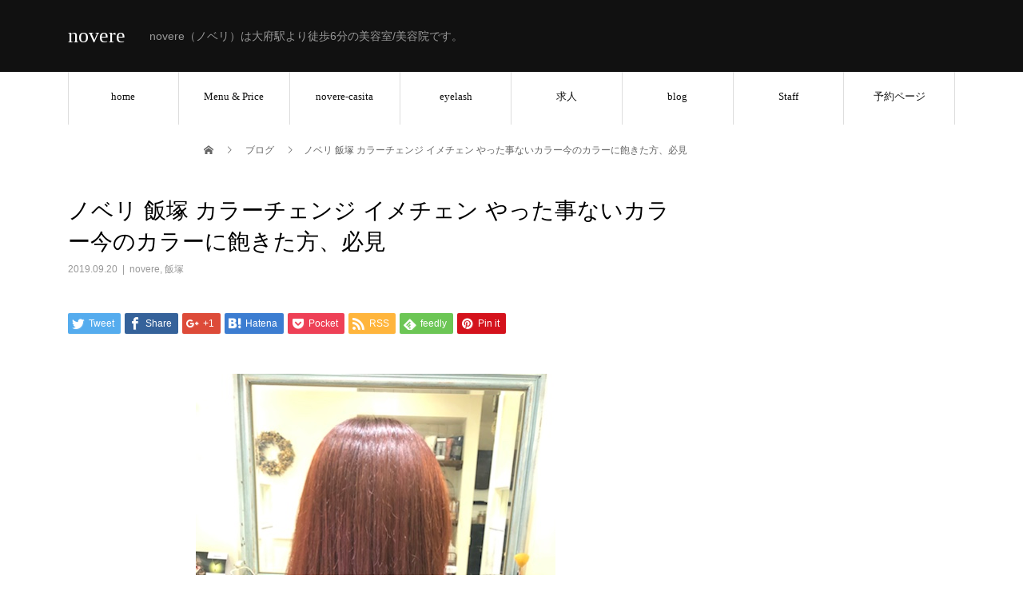

--- FILE ---
content_type: text/html; charset=UTF-8
request_url: https://novere.jp/novere/0920-1152.html
body_size: 15771
content:
<!DOCTYPE html>
<html lang="ja">
<head>
<meta charset="UTF-8">
<meta name="description" content="こんにちは！ノベリ 飯塚です(^^)前回はストレートでのイメチェンを紹介しました！！カラーでもイメチェンはすごく変化があります(^^)暖色&amp;#x2194;寒色のカラー変更をするだけでも...">
<meta name="viewport" content="width=device-width">
<title>ノベリ 飯塚 カラーチェンジ イメチェン やった事ないカラー今のカラーに飽きた方、必見 | novere</title>
<meta name='robots' content='max-image-preview:large' />
<link rel='dns-prefetch' href='//s0.wp.com' />
<link rel="alternate" type="application/rss+xml" title="novere &raquo; フィード" href="https://novere.jp/feed" />
<link rel="alternate" type="application/rss+xml" title="novere &raquo; コメントフィード" href="https://novere.jp/comments/feed" />
<link rel="alternate" title="oEmbed (JSON)" type="application/json+oembed" href="https://novere.jp/wp-json/oembed/1.0/embed?url=https%3A%2F%2Fnovere.jp%2Fnovere%2F0920-1152.html" />
<link rel="alternate" title="oEmbed (XML)" type="text/xml+oembed" href="https://novere.jp/wp-json/oembed/1.0/embed?url=https%3A%2F%2Fnovere.jp%2Fnovere%2F0920-1152.html&#038;format=xml" />
<meta name="description" content="こんにちは！ノベリ 飯塚です(^^)前回はストレートでのイメチェンを紹介しました！！カラーでもイメチェンはすごく変化があります(^^)暖色&#x2194;寒色のカラー変更をするだけでもものすごく変化がつくので、毎回同じ色味同じ明るさで飽きた方にはすごくオススメです！1度全く違う色味でカラーすると新しい自分に気付くかもしれませんよ♪そこを僕らは全力でサポートさせてもらいます" /><style id='wp-img-auto-sizes-contain-inline-css' type='text/css'>
img:is([sizes=auto i],[sizes^="auto," i]){contain-intrinsic-size:3000px 1500px}
/*# sourceURL=wp-img-auto-sizes-contain-inline-css */
</style>
<style id='wp-emoji-styles-inline-css' type='text/css'>

	img.wp-smiley, img.emoji {
		display: inline !important;
		border: none !important;
		box-shadow: none !important;
		height: 1em !important;
		width: 1em !important;
		margin: 0 0.07em !important;
		vertical-align: -0.1em !important;
		background: none !important;
		padding: 0 !important;
	}
/*# sourceURL=wp-emoji-styles-inline-css */
</style>
<style id='wp-block-library-inline-css' type='text/css'>
:root{--wp-block-synced-color:#7a00df;--wp-block-synced-color--rgb:122,0,223;--wp-bound-block-color:var(--wp-block-synced-color);--wp-editor-canvas-background:#ddd;--wp-admin-theme-color:#007cba;--wp-admin-theme-color--rgb:0,124,186;--wp-admin-theme-color-darker-10:#006ba1;--wp-admin-theme-color-darker-10--rgb:0,107,160.5;--wp-admin-theme-color-darker-20:#005a87;--wp-admin-theme-color-darker-20--rgb:0,90,135;--wp-admin-border-width-focus:2px}@media (min-resolution:192dpi){:root{--wp-admin-border-width-focus:1.5px}}.wp-element-button{cursor:pointer}:root .has-very-light-gray-background-color{background-color:#eee}:root .has-very-dark-gray-background-color{background-color:#313131}:root .has-very-light-gray-color{color:#eee}:root .has-very-dark-gray-color{color:#313131}:root .has-vivid-green-cyan-to-vivid-cyan-blue-gradient-background{background:linear-gradient(135deg,#00d084,#0693e3)}:root .has-purple-crush-gradient-background{background:linear-gradient(135deg,#34e2e4,#4721fb 50%,#ab1dfe)}:root .has-hazy-dawn-gradient-background{background:linear-gradient(135deg,#faaca8,#dad0ec)}:root .has-subdued-olive-gradient-background{background:linear-gradient(135deg,#fafae1,#67a671)}:root .has-atomic-cream-gradient-background{background:linear-gradient(135deg,#fdd79a,#004a59)}:root .has-nightshade-gradient-background{background:linear-gradient(135deg,#330968,#31cdcf)}:root .has-midnight-gradient-background{background:linear-gradient(135deg,#020381,#2874fc)}:root{--wp--preset--font-size--normal:16px;--wp--preset--font-size--huge:42px}.has-regular-font-size{font-size:1em}.has-larger-font-size{font-size:2.625em}.has-normal-font-size{font-size:var(--wp--preset--font-size--normal)}.has-huge-font-size{font-size:var(--wp--preset--font-size--huge)}.has-text-align-center{text-align:center}.has-text-align-left{text-align:left}.has-text-align-right{text-align:right}.has-fit-text{white-space:nowrap!important}#end-resizable-editor-section{display:none}.aligncenter{clear:both}.items-justified-left{justify-content:flex-start}.items-justified-center{justify-content:center}.items-justified-right{justify-content:flex-end}.items-justified-space-between{justify-content:space-between}.screen-reader-text{border:0;clip-path:inset(50%);height:1px;margin:-1px;overflow:hidden;padding:0;position:absolute;width:1px;word-wrap:normal!important}.screen-reader-text:focus{background-color:#ddd;clip-path:none;color:#444;display:block;font-size:1em;height:auto;left:5px;line-height:normal;padding:15px 23px 14px;text-decoration:none;top:5px;width:auto;z-index:100000}html :where(.has-border-color){border-style:solid}html :where([style*=border-top-color]){border-top-style:solid}html :where([style*=border-right-color]){border-right-style:solid}html :where([style*=border-bottom-color]){border-bottom-style:solid}html :where([style*=border-left-color]){border-left-style:solid}html :where([style*=border-width]){border-style:solid}html :where([style*=border-top-width]){border-top-style:solid}html :where([style*=border-right-width]){border-right-style:solid}html :where([style*=border-bottom-width]){border-bottom-style:solid}html :where([style*=border-left-width]){border-left-style:solid}html :where(img[class*=wp-image-]){height:auto;max-width:100%}:where(figure){margin:0 0 1em}html :where(.is-position-sticky){--wp-admin--admin-bar--position-offset:var(--wp-admin--admin-bar--height,0px)}@media screen and (max-width:600px){html :where(.is-position-sticky){--wp-admin--admin-bar--position-offset:0px}}

/*# sourceURL=wp-block-library-inline-css */
</style><style id='wp-block-image-inline-css' type='text/css'>
.wp-block-image>a,.wp-block-image>figure>a{display:inline-block}.wp-block-image img{box-sizing:border-box;height:auto;max-width:100%;vertical-align:bottom}@media not (prefers-reduced-motion){.wp-block-image img.hide{visibility:hidden}.wp-block-image img.show{animation:show-content-image .4s}}.wp-block-image[style*=border-radius] img,.wp-block-image[style*=border-radius]>a{border-radius:inherit}.wp-block-image.has-custom-border img{box-sizing:border-box}.wp-block-image.aligncenter{text-align:center}.wp-block-image.alignfull>a,.wp-block-image.alignwide>a{width:100%}.wp-block-image.alignfull img,.wp-block-image.alignwide img{height:auto;width:100%}.wp-block-image .aligncenter,.wp-block-image .alignleft,.wp-block-image .alignright,.wp-block-image.aligncenter,.wp-block-image.alignleft,.wp-block-image.alignright{display:table}.wp-block-image .aligncenter>figcaption,.wp-block-image .alignleft>figcaption,.wp-block-image .alignright>figcaption,.wp-block-image.aligncenter>figcaption,.wp-block-image.alignleft>figcaption,.wp-block-image.alignright>figcaption{caption-side:bottom;display:table-caption}.wp-block-image .alignleft{float:left;margin:.5em 1em .5em 0}.wp-block-image .alignright{float:right;margin:.5em 0 .5em 1em}.wp-block-image .aligncenter{margin-left:auto;margin-right:auto}.wp-block-image :where(figcaption){margin-bottom:1em;margin-top:.5em}.wp-block-image.is-style-circle-mask img{border-radius:9999px}@supports ((-webkit-mask-image:none) or (mask-image:none)) or (-webkit-mask-image:none){.wp-block-image.is-style-circle-mask img{border-radius:0;-webkit-mask-image:url('data:image/svg+xml;utf8,<svg viewBox="0 0 100 100" xmlns="http://www.w3.org/2000/svg"><circle cx="50" cy="50" r="50"/></svg>');mask-image:url('data:image/svg+xml;utf8,<svg viewBox="0 0 100 100" xmlns="http://www.w3.org/2000/svg"><circle cx="50" cy="50" r="50"/></svg>');mask-mode:alpha;-webkit-mask-position:center;mask-position:center;-webkit-mask-repeat:no-repeat;mask-repeat:no-repeat;-webkit-mask-size:contain;mask-size:contain}}:root :where(.wp-block-image.is-style-rounded img,.wp-block-image .is-style-rounded img){border-radius:9999px}.wp-block-image figure{margin:0}.wp-lightbox-container{display:flex;flex-direction:column;position:relative}.wp-lightbox-container img{cursor:zoom-in}.wp-lightbox-container img:hover+button{opacity:1}.wp-lightbox-container button{align-items:center;backdrop-filter:blur(16px) saturate(180%);background-color:#5a5a5a40;border:none;border-radius:4px;cursor:zoom-in;display:flex;height:20px;justify-content:center;opacity:0;padding:0;position:absolute;right:16px;text-align:center;top:16px;width:20px;z-index:100}@media not (prefers-reduced-motion){.wp-lightbox-container button{transition:opacity .2s ease}}.wp-lightbox-container button:focus-visible{outline:3px auto #5a5a5a40;outline:3px auto -webkit-focus-ring-color;outline-offset:3px}.wp-lightbox-container button:hover{cursor:pointer;opacity:1}.wp-lightbox-container button:focus{opacity:1}.wp-lightbox-container button:focus,.wp-lightbox-container button:hover,.wp-lightbox-container button:not(:hover):not(:active):not(.has-background){background-color:#5a5a5a40;border:none}.wp-lightbox-overlay{box-sizing:border-box;cursor:zoom-out;height:100vh;left:0;overflow:hidden;position:fixed;top:0;visibility:hidden;width:100%;z-index:100000}.wp-lightbox-overlay .close-button{align-items:center;cursor:pointer;display:flex;justify-content:center;min-height:40px;min-width:40px;padding:0;position:absolute;right:calc(env(safe-area-inset-right) + 16px);top:calc(env(safe-area-inset-top) + 16px);z-index:5000000}.wp-lightbox-overlay .close-button:focus,.wp-lightbox-overlay .close-button:hover,.wp-lightbox-overlay .close-button:not(:hover):not(:active):not(.has-background){background:none;border:none}.wp-lightbox-overlay .lightbox-image-container{height:var(--wp--lightbox-container-height);left:50%;overflow:hidden;position:absolute;top:50%;transform:translate(-50%,-50%);transform-origin:top left;width:var(--wp--lightbox-container-width);z-index:9999999999}.wp-lightbox-overlay .wp-block-image{align-items:center;box-sizing:border-box;display:flex;height:100%;justify-content:center;margin:0;position:relative;transform-origin:0 0;width:100%;z-index:3000000}.wp-lightbox-overlay .wp-block-image img{height:var(--wp--lightbox-image-height);min-height:var(--wp--lightbox-image-height);min-width:var(--wp--lightbox-image-width);width:var(--wp--lightbox-image-width)}.wp-lightbox-overlay .wp-block-image figcaption{display:none}.wp-lightbox-overlay button{background:none;border:none}.wp-lightbox-overlay .scrim{background-color:#fff;height:100%;opacity:.9;position:absolute;width:100%;z-index:2000000}.wp-lightbox-overlay.active{visibility:visible}@media not (prefers-reduced-motion){.wp-lightbox-overlay.active{animation:turn-on-visibility .25s both}.wp-lightbox-overlay.active img{animation:turn-on-visibility .35s both}.wp-lightbox-overlay.show-closing-animation:not(.active){animation:turn-off-visibility .35s both}.wp-lightbox-overlay.show-closing-animation:not(.active) img{animation:turn-off-visibility .25s both}.wp-lightbox-overlay.zoom.active{animation:none;opacity:1;visibility:visible}.wp-lightbox-overlay.zoom.active .lightbox-image-container{animation:lightbox-zoom-in .4s}.wp-lightbox-overlay.zoom.active .lightbox-image-container img{animation:none}.wp-lightbox-overlay.zoom.active .scrim{animation:turn-on-visibility .4s forwards}.wp-lightbox-overlay.zoom.show-closing-animation:not(.active){animation:none}.wp-lightbox-overlay.zoom.show-closing-animation:not(.active) .lightbox-image-container{animation:lightbox-zoom-out .4s}.wp-lightbox-overlay.zoom.show-closing-animation:not(.active) .lightbox-image-container img{animation:none}.wp-lightbox-overlay.zoom.show-closing-animation:not(.active) .scrim{animation:turn-off-visibility .4s forwards}}@keyframes show-content-image{0%{visibility:hidden}99%{visibility:hidden}to{visibility:visible}}@keyframes turn-on-visibility{0%{opacity:0}to{opacity:1}}@keyframes turn-off-visibility{0%{opacity:1;visibility:visible}99%{opacity:0;visibility:visible}to{opacity:0;visibility:hidden}}@keyframes lightbox-zoom-in{0%{transform:translate(calc((-100vw + var(--wp--lightbox-scrollbar-width))/2 + var(--wp--lightbox-initial-left-position)),calc(-50vh + var(--wp--lightbox-initial-top-position))) scale(var(--wp--lightbox-scale))}to{transform:translate(-50%,-50%) scale(1)}}@keyframes lightbox-zoom-out{0%{transform:translate(-50%,-50%) scale(1);visibility:visible}99%{visibility:visible}to{transform:translate(calc((-100vw + var(--wp--lightbox-scrollbar-width))/2 + var(--wp--lightbox-initial-left-position)),calc(-50vh + var(--wp--lightbox-initial-top-position))) scale(var(--wp--lightbox-scale));visibility:hidden}}
/*# sourceURL=https://novere.jp/wp-includes/blocks/image/style.min.css */
</style>
<style id='wp-block-paragraph-inline-css' type='text/css'>
.is-small-text{font-size:.875em}.is-regular-text{font-size:1em}.is-large-text{font-size:2.25em}.is-larger-text{font-size:3em}.has-drop-cap:not(:focus):first-letter{float:left;font-size:8.4em;font-style:normal;font-weight:100;line-height:.68;margin:.05em .1em 0 0;text-transform:uppercase}body.rtl .has-drop-cap:not(:focus):first-letter{float:none;margin-left:.1em}p.has-drop-cap.has-background{overflow:hidden}:root :where(p.has-background){padding:1.25em 2.375em}:where(p.has-text-color:not(.has-link-color)) a{color:inherit}p.has-text-align-left[style*="writing-mode:vertical-lr"],p.has-text-align-right[style*="writing-mode:vertical-rl"]{rotate:180deg}
/*# sourceURL=https://novere.jp/wp-includes/blocks/paragraph/style.min.css */
</style>
<style id='global-styles-inline-css' type='text/css'>
:root{--wp--preset--aspect-ratio--square: 1;--wp--preset--aspect-ratio--4-3: 4/3;--wp--preset--aspect-ratio--3-4: 3/4;--wp--preset--aspect-ratio--3-2: 3/2;--wp--preset--aspect-ratio--2-3: 2/3;--wp--preset--aspect-ratio--16-9: 16/9;--wp--preset--aspect-ratio--9-16: 9/16;--wp--preset--color--black: #000000;--wp--preset--color--cyan-bluish-gray: #abb8c3;--wp--preset--color--white: #ffffff;--wp--preset--color--pale-pink: #f78da7;--wp--preset--color--vivid-red: #cf2e2e;--wp--preset--color--luminous-vivid-orange: #ff6900;--wp--preset--color--luminous-vivid-amber: #fcb900;--wp--preset--color--light-green-cyan: #7bdcb5;--wp--preset--color--vivid-green-cyan: #00d084;--wp--preset--color--pale-cyan-blue: #8ed1fc;--wp--preset--color--vivid-cyan-blue: #0693e3;--wp--preset--color--vivid-purple: #9b51e0;--wp--preset--gradient--vivid-cyan-blue-to-vivid-purple: linear-gradient(135deg,rgb(6,147,227) 0%,rgb(155,81,224) 100%);--wp--preset--gradient--light-green-cyan-to-vivid-green-cyan: linear-gradient(135deg,rgb(122,220,180) 0%,rgb(0,208,130) 100%);--wp--preset--gradient--luminous-vivid-amber-to-luminous-vivid-orange: linear-gradient(135deg,rgb(252,185,0) 0%,rgb(255,105,0) 100%);--wp--preset--gradient--luminous-vivid-orange-to-vivid-red: linear-gradient(135deg,rgb(255,105,0) 0%,rgb(207,46,46) 100%);--wp--preset--gradient--very-light-gray-to-cyan-bluish-gray: linear-gradient(135deg,rgb(238,238,238) 0%,rgb(169,184,195) 100%);--wp--preset--gradient--cool-to-warm-spectrum: linear-gradient(135deg,rgb(74,234,220) 0%,rgb(151,120,209) 20%,rgb(207,42,186) 40%,rgb(238,44,130) 60%,rgb(251,105,98) 80%,rgb(254,248,76) 100%);--wp--preset--gradient--blush-light-purple: linear-gradient(135deg,rgb(255,206,236) 0%,rgb(152,150,240) 100%);--wp--preset--gradient--blush-bordeaux: linear-gradient(135deg,rgb(254,205,165) 0%,rgb(254,45,45) 50%,rgb(107,0,62) 100%);--wp--preset--gradient--luminous-dusk: linear-gradient(135deg,rgb(255,203,112) 0%,rgb(199,81,192) 50%,rgb(65,88,208) 100%);--wp--preset--gradient--pale-ocean: linear-gradient(135deg,rgb(255,245,203) 0%,rgb(182,227,212) 50%,rgb(51,167,181) 100%);--wp--preset--gradient--electric-grass: linear-gradient(135deg,rgb(202,248,128) 0%,rgb(113,206,126) 100%);--wp--preset--gradient--midnight: linear-gradient(135deg,rgb(2,3,129) 0%,rgb(40,116,252) 100%);--wp--preset--font-size--small: 13px;--wp--preset--font-size--medium: 20px;--wp--preset--font-size--large: 36px;--wp--preset--font-size--x-large: 42px;--wp--preset--spacing--20: 0.44rem;--wp--preset--spacing--30: 0.67rem;--wp--preset--spacing--40: 1rem;--wp--preset--spacing--50: 1.5rem;--wp--preset--spacing--60: 2.25rem;--wp--preset--spacing--70: 3.38rem;--wp--preset--spacing--80: 5.06rem;--wp--preset--shadow--natural: 6px 6px 9px rgba(0, 0, 0, 0.2);--wp--preset--shadow--deep: 12px 12px 50px rgba(0, 0, 0, 0.4);--wp--preset--shadow--sharp: 6px 6px 0px rgba(0, 0, 0, 0.2);--wp--preset--shadow--outlined: 6px 6px 0px -3px rgb(255, 255, 255), 6px 6px rgb(0, 0, 0);--wp--preset--shadow--crisp: 6px 6px 0px rgb(0, 0, 0);}:where(.is-layout-flex){gap: 0.5em;}:where(.is-layout-grid){gap: 0.5em;}body .is-layout-flex{display: flex;}.is-layout-flex{flex-wrap: wrap;align-items: center;}.is-layout-flex > :is(*, div){margin: 0;}body .is-layout-grid{display: grid;}.is-layout-grid > :is(*, div){margin: 0;}:where(.wp-block-columns.is-layout-flex){gap: 2em;}:where(.wp-block-columns.is-layout-grid){gap: 2em;}:where(.wp-block-post-template.is-layout-flex){gap: 1.25em;}:where(.wp-block-post-template.is-layout-grid){gap: 1.25em;}.has-black-color{color: var(--wp--preset--color--black) !important;}.has-cyan-bluish-gray-color{color: var(--wp--preset--color--cyan-bluish-gray) !important;}.has-white-color{color: var(--wp--preset--color--white) !important;}.has-pale-pink-color{color: var(--wp--preset--color--pale-pink) !important;}.has-vivid-red-color{color: var(--wp--preset--color--vivid-red) !important;}.has-luminous-vivid-orange-color{color: var(--wp--preset--color--luminous-vivid-orange) !important;}.has-luminous-vivid-amber-color{color: var(--wp--preset--color--luminous-vivid-amber) !important;}.has-light-green-cyan-color{color: var(--wp--preset--color--light-green-cyan) !important;}.has-vivid-green-cyan-color{color: var(--wp--preset--color--vivid-green-cyan) !important;}.has-pale-cyan-blue-color{color: var(--wp--preset--color--pale-cyan-blue) !important;}.has-vivid-cyan-blue-color{color: var(--wp--preset--color--vivid-cyan-blue) !important;}.has-vivid-purple-color{color: var(--wp--preset--color--vivid-purple) !important;}.has-black-background-color{background-color: var(--wp--preset--color--black) !important;}.has-cyan-bluish-gray-background-color{background-color: var(--wp--preset--color--cyan-bluish-gray) !important;}.has-white-background-color{background-color: var(--wp--preset--color--white) !important;}.has-pale-pink-background-color{background-color: var(--wp--preset--color--pale-pink) !important;}.has-vivid-red-background-color{background-color: var(--wp--preset--color--vivid-red) !important;}.has-luminous-vivid-orange-background-color{background-color: var(--wp--preset--color--luminous-vivid-orange) !important;}.has-luminous-vivid-amber-background-color{background-color: var(--wp--preset--color--luminous-vivid-amber) !important;}.has-light-green-cyan-background-color{background-color: var(--wp--preset--color--light-green-cyan) !important;}.has-vivid-green-cyan-background-color{background-color: var(--wp--preset--color--vivid-green-cyan) !important;}.has-pale-cyan-blue-background-color{background-color: var(--wp--preset--color--pale-cyan-blue) !important;}.has-vivid-cyan-blue-background-color{background-color: var(--wp--preset--color--vivid-cyan-blue) !important;}.has-vivid-purple-background-color{background-color: var(--wp--preset--color--vivid-purple) !important;}.has-black-border-color{border-color: var(--wp--preset--color--black) !important;}.has-cyan-bluish-gray-border-color{border-color: var(--wp--preset--color--cyan-bluish-gray) !important;}.has-white-border-color{border-color: var(--wp--preset--color--white) !important;}.has-pale-pink-border-color{border-color: var(--wp--preset--color--pale-pink) !important;}.has-vivid-red-border-color{border-color: var(--wp--preset--color--vivid-red) !important;}.has-luminous-vivid-orange-border-color{border-color: var(--wp--preset--color--luminous-vivid-orange) !important;}.has-luminous-vivid-amber-border-color{border-color: var(--wp--preset--color--luminous-vivid-amber) !important;}.has-light-green-cyan-border-color{border-color: var(--wp--preset--color--light-green-cyan) !important;}.has-vivid-green-cyan-border-color{border-color: var(--wp--preset--color--vivid-green-cyan) !important;}.has-pale-cyan-blue-border-color{border-color: var(--wp--preset--color--pale-cyan-blue) !important;}.has-vivid-cyan-blue-border-color{border-color: var(--wp--preset--color--vivid-cyan-blue) !important;}.has-vivid-purple-border-color{border-color: var(--wp--preset--color--vivid-purple) !important;}.has-vivid-cyan-blue-to-vivid-purple-gradient-background{background: var(--wp--preset--gradient--vivid-cyan-blue-to-vivid-purple) !important;}.has-light-green-cyan-to-vivid-green-cyan-gradient-background{background: var(--wp--preset--gradient--light-green-cyan-to-vivid-green-cyan) !important;}.has-luminous-vivid-amber-to-luminous-vivid-orange-gradient-background{background: var(--wp--preset--gradient--luminous-vivid-amber-to-luminous-vivid-orange) !important;}.has-luminous-vivid-orange-to-vivid-red-gradient-background{background: var(--wp--preset--gradient--luminous-vivid-orange-to-vivid-red) !important;}.has-very-light-gray-to-cyan-bluish-gray-gradient-background{background: var(--wp--preset--gradient--very-light-gray-to-cyan-bluish-gray) !important;}.has-cool-to-warm-spectrum-gradient-background{background: var(--wp--preset--gradient--cool-to-warm-spectrum) !important;}.has-blush-light-purple-gradient-background{background: var(--wp--preset--gradient--blush-light-purple) !important;}.has-blush-bordeaux-gradient-background{background: var(--wp--preset--gradient--blush-bordeaux) !important;}.has-luminous-dusk-gradient-background{background: var(--wp--preset--gradient--luminous-dusk) !important;}.has-pale-ocean-gradient-background{background: var(--wp--preset--gradient--pale-ocean) !important;}.has-electric-grass-gradient-background{background: var(--wp--preset--gradient--electric-grass) !important;}.has-midnight-gradient-background{background: var(--wp--preset--gradient--midnight) !important;}.has-small-font-size{font-size: var(--wp--preset--font-size--small) !important;}.has-medium-font-size{font-size: var(--wp--preset--font-size--medium) !important;}.has-large-font-size{font-size: var(--wp--preset--font-size--large) !important;}.has-x-large-font-size{font-size: var(--wp--preset--font-size--x-large) !important;}
/*# sourceURL=global-styles-inline-css */
</style>

<style id='classic-theme-styles-inline-css' type='text/css'>
/*! This file is auto-generated */
.wp-block-button__link{color:#fff;background-color:#32373c;border-radius:9999px;box-shadow:none;text-decoration:none;padding:calc(.667em + 2px) calc(1.333em + 2px);font-size:1.125em}.wp-block-file__button{background:#32373c;color:#fff;text-decoration:none}
/*# sourceURL=/wp-includes/css/classic-themes.min.css */
</style>
<link rel='stylesheet' id='vkExUnit_common_style-css' href='https://novere.jp/wp-content/plugins/vk-all-in-one-expansion-unit/css/vkExUnit_style.css?ver=9.1.3' type='text/css' media='all' />
<link rel='stylesheet' id='tablepress-default-css' href='https://novere.jp/wp-content/plugins/tablepress/css/default.min.css?ver=1.9.2' type='text/css' media='all' />
<link rel='stylesheet' id='beauty-slick-css' href='https://novere.jp/wp-content/themes/beauty_tcd054/assets/css/slick.min.css?ver=6.9' type='text/css' media='all' />
<link rel='stylesheet' id='beauty-slick-theme-css' href='https://novere.jp/wp-content/themes/beauty_tcd054/assets/css/slick-theme.min.css?ver=6.9' type='text/css' media='all' />
<link rel='stylesheet' id='beauty-style-css' href='https://novere.jp/wp-content/themes/beauty_tcd054/style.css?ver=1.2.2' type='text/css' media='all' />
<link rel='stylesheet' id='jetpack_css-css' href='https://novere.jp/wp-content/plugins/jetpack/css/jetpack.css?ver=7.7.6' type='text/css' media='all' />
<script type="text/javascript" src="https://novere.jp/wp-includes/js/jquery/jquery.min.js?ver=3.7.1" id="jquery-core-js"></script>
<script type="text/javascript" src="https://novere.jp/wp-includes/js/jquery/jquery-migrate.min.js?ver=3.4.1" id="jquery-migrate-js"></script>
<script type="text/javascript" src="https://novere.jp/wp-content/themes/beauty_tcd054/assets/js/slick.min.js?ver=1.2.2" id="beauty-slick-js"></script>
<link rel="https://api.w.org/" href="https://novere.jp/wp-json/" /><link rel="alternate" title="JSON" type="application/json" href="https://novere.jp/wp-json/wp/v2/posts/1152" /><link rel="canonical" href="https://novere.jp/novere/0920-1152.html" />
<link rel='shortlink' href='https://novere.jp/?p=1152' />
<style type='text/css'>img#wpstats{display:none}</style><style>
.p-headline,.p-pager__item span,.p-portfolio__headline,.p-page-links > span,.c-pw__btn,.p-widget__title,.p-search__submit,.p-staff-blog__headline,.p-readmore__btn{background: #111111}.p-pager__item span,.p-page-links > span{border-color: #111111}.p-pagetop a:hover,.p-nav02__item a:hover,.p-index-content__btn:hover,.p-menu-btn.is-active,.c-pw__btn:hover,.p-search__submit:hover,.p-readmore__btn:hover{background: #422414}.p-article01__title a:hover,.p-article01__cat a:hover,.p-article02__title a:hover,.p-article03__title a:hover,.p-breadcrumb a:hover,.p-entry__cat a:hover,.p-article04 a:hover .p-article04__title,.p-article06 a:hover .p-article06__name,.p-profile__social-item a:hover,.p-style-author__body:hover .p-style-author__portrait-name,.p-style-author__body:hover .p-style-author__comment::after,.p-news-ticker__item-date,.p-news-ticker__list-item-title:hover,.p-article05 a:hover .p-article05__title,.p-news-ticker__list-item-date,.p-author__name a:hover,.p-profile__table a:hover,.p-style__table a:hover{color: #422414}.p-entry__body a{color: #422414}body,.p-global-nav .sub-title,.p-page-header__sub,.p-index-content__header-title span{font-family: "Segoe UI", Verdana, "游ゴシック", YuGothic, "Hiragino Kaku Gothic ProN", Meiryo, sans-serif}.l-header__tel,.c-logo,.p-global-nav > ul > li > a,.p-page-header__title,.p-banner-list__item-catch,.p-profile__table caption,.p-search__title,.p-style__data-item-headline,.p-index-content__header-title,.p-header-slider__item-title,.p-header-video__title,.p-header-youtube__title{font-family: "Times New Roman", "游明朝", "Yu Mincho", "游明朝体", "YuMincho", "ヒラギノ明朝 Pro W3", "Hiragino Mincho Pro", "HiraMinProN-W3", "HGS明朝E", "ＭＳ Ｐ明朝", "MS PMincho", serif; font-weight: 500}.p-hover-effect--type1:hover img{-webkit-transform: scale(1.2);transform: scale(1.2)}.l-header__logo a{color: #ffffff;font-size: 26px}.l-footer__logo{font-size: 26px}.l-header{background: #111111}.l-header__desc{color: #999999}.p-global-nav .sub-menu a{background: #111111;color: #ffffff}.p-global-nav .sub-menu a:hover{background: #422414;color: #ffffff}.l-footer__info,.p-copyright{background: #111111}.p-copyright{border-color: #333333}.p-entry__title{font-size: 28px}.p-entry__body,.p-entry__body p{font-size: 14px}@media screen and (max-width: 991px) {.p-global-nav__inner{background: rgba(17,17,17, 1);color: #ffffff}.p-global-nav ul li a{font-family: "Segoe UI", Verdana, "游ゴシック", YuGothic, "Hiragino Kaku Gothic ProN", Meiryo, sans-serif;color: #ffffff !important}}@media screen and (max-width: 767px) {.p-style + .p-nav02{display: none}}</style>
<!-- [ VK All in one Expansion Unit OGP ] -->
<meta property="og:site_name" content="novere" />
<meta property="og:url" content="https://novere.jp/novere/0920-1152.html" />
<meta property="og:title" content="ノベリ 飯塚 カラーチェンジ イメチェン やった事ないカラー今のカラーに飽きた方、必見 | novere" />
<meta property="og:description" content="こんにちは！ノベリ 飯塚です(^^)前回はストレートでのイメチェンを紹介しました！！カラーでもイメチェンはすごく変化があります(^^)暖色&#x2194;寒色のカラー変更をするだけでもものすごく変化がつくので、毎回同じ色味同じ明るさで飽きた方にはすごくオススメです！1度全く違う色味でカラーすると新しい自分に気付くかもしれませんよ♪そこを僕らは全力でサポートさせてもらいます" />
<meta property="og:type" content="article" />
<meta property="og:image" content="https://novere.jp/wp-content/uploads/2019/09/img_2405.jpg" />
<!-- [ / VK All in one Expansion Unit OGP ] -->
<link rel="icon" href="https://novere.jp/wp-content/uploads/2019/03/cropped-novere240-32x32.jpg" sizes="32x32" />
<link rel="icon" href="https://novere.jp/wp-content/uploads/2019/03/cropped-novere240-192x192.jpg" sizes="192x192" />
<link rel="apple-touch-icon" href="https://novere.jp/wp-content/uploads/2019/03/cropped-novere240-180x180.jpg" />
<meta name="msapplication-TileImage" content="https://novere.jp/wp-content/uploads/2019/03/cropped-novere240-270x270.jpg" />
		<style type="text/css" id="wp-custom-css">
			/*.p-global-nav {
    height: 66px;
    background: #fff;
font-size: 14px;
	text-align:center;
}
*/
	.p-contact__tel {
    display: -webkit-box;
    display: -ms-flexbox;
    display: flex;
    -webkit-box-align: center;
    -ms-flex-align: center;
    align-items: center;
    font-size: 24px;
}



.center-box {
	display: block;
text-align:center;
    margin-left: auto;
    margin-right: auto;

}

.p-page-header{
    display:none;
}

.l-contents{
	  margin-top: -30px;
	
}


 p.p-08 {
	font-size: 95%;
}



		</style>
		<style type="text/css">/* VK CSS Customize */.menu-t{margin-bottom: 16px;font-weight: bold;}.tablepress tbody tr:first-child td { border-top: 1px solid #ddd !important;}.l-primary{display:table-cell;vertical-align : top !important;}.text-top{vertical-align : top;margin-top: 0 !important;text-align: center;line-height:2.5;}.p-contact__tel{color:fff !important;display:none !important;}#js-global-nav{ font-size: 80%;text-align:center;}.t-B-40{margin-top: -20px !important;padding: 0px auto !important;}.mybox{background: none;border: 1px solid #f3cbd0;/* 線の太さ・種類・色 */margin: 15px 10px; /* 外側の余白 上下・左右 */padding: 20px; /* 内側の余白 */position: relative;}.mybox:before{background-color: #fff;content: '美眉スタイリング';padding: 2px 10px; /* タイトルの余白 上下・左右 */position: absolute;top: -10px;left: 30px;text-align: center;}.mybox:after{background: none;border: 1px solid #f3cbd0;/* 線の太さ・種類・色 */content: '';position: absolute;top: 3px;left: 3px;width: 100%;height: 100%;z-index: -1;}/* End VK CSS Customize */</style>
			<style type="text/css"></style></head>
<body class="wp-singular post-template-default single single-post postid-1152 single-format-standard wp-theme-beauty_tcd054 post-name-%e3%83%8e%e3%83%99%e3%83%aa-%e9%a3%af%e5%a1%9a-%e3%82%ab%e3%83%a9%e3%83%bc%e3%83%81%e3%82%a7%e3%83%b3%e3%82%b8-%e3%82%a4%e3%83%a1%e3%83%81%e3%82%a7%e3%83%b3-%e3%82%84%e3%81%a3%e3%81%9f%e4%ba%8b post-type-post elementor-default">
<header id="js-header" class="l-header l-header--fixed">
  <div class="l-header__inner l-inner">
    <div class="l-header__logo c-logo">
      <a href="https://novere.jp/">
        novere      </a>
    </div>
    <p class="l-header__desc">novere（ノベリ）は大府駅より徒歩6分の美容室/美容院です。</p>
        <div class="l-header__contact">
              <p class="p-contact__tel"><span>TEL</span>0120-006-554</p>
        </div>
      </div>
  <a href="#" id="js-menu-btn" class="p-menu-btn c-menu-btn"></a>
  <nav id="js-global-nav" class="p-global-nav"><ul class="p-global-nav__inner"><li id="menu-item-1372" class="menu-item menu-item-type-post_type menu-item-object-page menu-item-home menu-item-1372"><a href="https://novere.jp/">home<span class="sub-title"></span><span class="sub-menu-toggle"></span></a></li>
<li id="menu-item-1371" class="menu-item menu-item-type-post_type menu-item-object-page menu-item-1371"><a href="https://novere.jp/menu-price">Menu &#038; Price<span class="sub-title"></span><span class="sub-menu-toggle"></span></a></li>
<li id="menu-item-1798" class="menu-item menu-item-type-post_type menu-item-object-page menu-item-1798"><a href="https://novere.jp/novere-casita">novere-casita<span class="sub-title"></span><span class="sub-menu-toggle"></span></a></li>
<li id="menu-item-1376" class="menu-item menu-item-type-post_type menu-item-object-page menu-item-1376"><a href="https://novere.jp/eyelash">eyelash<span class="sub-title"></span><span class="sub-menu-toggle"></span></a></li>
<li id="menu-item-1373" class="menu-item menu-item-type-post_type menu-item-object-page menu-item-1373"><a href="https://novere.jp/recruitment">求人<span class="sub-title"></span><span class="sub-menu-toggle"></span></a></li>
<li id="menu-item-1377" class="menu-item menu-item-type-post_type menu-item-object-page current_page_parent menu-item-1377 current-menu-ancestor"><a href="https://novere.jp/blog">blog<span class="sub-title"></span><span class="sub-menu-toggle"></span></a></li>
<li id="menu-item-1378" class="menu-item menu-item-type-post_type menu-item-object-page menu-item-1378"><a href="https://novere.jp/staff-list">Staff<span class="sub-title"></span><span class="sub-menu-toggle"></span></a></li>
<li id="menu-item-1625" class="menu-item menu-item-type-post_type menu-item-object-page menu-item-1625"><a href="https://novere.jp/reserve">予約ページ<span class="sub-title"></span><span class="sub-menu-toggle"></span></a></li>
</ul></nav></header>
<main class="l-main">
    <ul class="p-breadcrumb c-breadcrumb" itemscope="" itemtype="http://schema.org/BreadcrumbList">
<li class="p-breadcrumb__item c-breadcrumb__item c-breadcrumb__item--home" itemprop="itemListElement" itemscope="" itemtype="http://schema.org/ListItem">
<a href="https://novere.jp/" itemscope="" itemtype="http://schema.org/Thing" itemprop="item">
<span itemprop="name">HOME</span>
</a>
<meta itemprop="position" content="1">
</li>
<li class="p-breadcrumb__item c-breadcrumb__item" itemprop="itemListElement" itemscope="" itemtype="http://schema.org/ListItem">
<a href="https://novere.jp/blog" itemscope="" itemtype="http://schema.org/Thing" itemprop="item">
<span itemprop="name">ブログ</span>
</a>
<meta itemprop="position" content="2">
</li>
<li class="p-breadcrumb__item c-breadcrumb__item">ノベリ 飯塚 カラーチェンジ イメチェン やった事ないカラー今のカラーに飽きた方、必見</li>
</ul>
  <header class="p-page-header" style="background: #b7aa9d;">
  <div class="p-page-header__inner l-inner">
    <div class="p-page-header__title" style="background: #111111; color: #ffffff; font-size: 32px;">Blog<span class="p-page-header__sub" style="color: #ffffff; font-size: 12px;">ブログ</span></div>
      </div>
</header>
  <div class="l-main__inner l-inner">
  <ul class="p-breadcrumb c-breadcrumb" itemscope="" itemtype="http://schema.org/BreadcrumbList">
<li class="p-breadcrumb__item c-breadcrumb__item c-breadcrumb__item--home" itemprop="itemListElement" itemscope="" itemtype="http://schema.org/ListItem">
<a href="https://novere.jp/" itemscope="" itemtype="http://schema.org/Thing" itemprop="item">
<span itemprop="name">HOME</span>
</a>
<meta itemprop="position" content="1">
</li>
<li class="p-breadcrumb__item c-breadcrumb__item" itemprop="itemListElement" itemscope="" itemtype="http://schema.org/ListItem">
<a href="https://novere.jp/blog" itemscope="" itemtype="http://schema.org/Thing" itemprop="item">
<span itemprop="name">ブログ</span>
</a>
<meta itemprop="position" content="2">
</li>
<li class="p-breadcrumb__item c-breadcrumb__item">ノベリ 飯塚 カラーチェンジ イメチェン やった事ないカラー今のカラーに飽きた方、必見</li>
</ul>
  <div class="l-contents">
    <div class="l-primary">
        			<article class="p-entry">
        <header>
          <h1 class="p-entry__title">ノベリ 飯塚 カラーチェンジ イメチェン やった事ないカラー今のカラーに飽きた方、必見</h1>
          <p class="p-entry__meta">
            <time class="p-entry__date" datetime="2019-09-20">2019.09.20</time><span class="p-entry__cat"><a href="https://novere.jp/category/novere" rel="category tag">novere</a>, <a href="https://novere.jp/category/staff-blog/iitsuka" rel="category tag">飯塚</a></span>          </p>
          			<ul class="p-entry__share c-share u-clearfix c-share--sm c-share--color">
				<li class="c-share__btn c-share__btn--twitter">
			    <a href="http://twitter.com/share?text=%E3%83%8E%E3%83%99%E3%83%AA+%E9%A3%AF%E5%A1%9A+%E3%82%AB%E3%83%A9%E3%83%BC%E3%83%81%E3%82%A7%E3%83%B3%E3%82%B8+%E3%82%A4%E3%83%A1%E3%83%81%E3%82%A7%E3%83%B3+%E3%82%84%E3%81%A3%E3%81%9F%E4%BA%8B%E3%81%AA%E3%81%84%E3%82%AB%E3%83%A9%E3%83%BC%E4%BB%8A%E3%81%AE%E3%82%AB%E3%83%A9%E3%83%BC%E3%81%AB%E9%A3%BD%E3%81%8D%E3%81%9F%E6%96%B9%E3%80%81%E5%BF%85%E8%A6%8B&url=https%3A%2F%2Fnovere.jp%2Fnovere%2F0920-1152.html&via=&tw_p=tweetbutton&related="  onclick="javascript:window.open(this.href, '', 'menubar=no,toolbar=no,resizable=yes,scrollbars=yes,height=400,width=600');return false;">
			     	<i class="c-share__icn c-share__icn--twitter"></i>
			      <span class="c-share__title">Tweet</span>
			   	</a>
			   </li>
			    <li class="c-share__btn c-share__btn--facebook">
			    	<a href="//www.facebook.com/sharer/sharer.php?u=https://novere.jp/novere/0920-1152.html&amp;t=%E3%83%8E%E3%83%99%E3%83%AA+%E9%A3%AF%E5%A1%9A+%E3%82%AB%E3%83%A9%E3%83%BC%E3%83%81%E3%82%A7%E3%83%B3%E3%82%B8+%E3%82%A4%E3%83%A1%E3%83%81%E3%82%A7%E3%83%B3+%E3%82%84%E3%81%A3%E3%81%9F%E4%BA%8B%E3%81%AA%E3%81%84%E3%82%AB%E3%83%A9%E3%83%BC%E4%BB%8A%E3%81%AE%E3%82%AB%E3%83%A9%E3%83%BC%E3%81%AB%E9%A3%BD%E3%81%8D%E3%81%9F%E6%96%B9%E3%80%81%E5%BF%85%E8%A6%8B" rel="nofollow" target="_blank">
			      	<i class="c-share__icn c-share__icn--facebook"></i>
			        <span class="c-share__title">Share</span>
			      </a>
			    </li>
			    <li class="c-share__btn c-share__btn--google-plus">
			      <a href="https://plus.google.com/share?url=https%3A%2F%2Fnovere.jp%2Fnovere%2F0920-1152.html" onclick="javascript:window.open(this.href, '', 'menubar=no,toolbar=no,resizable=yes,scrollbars=yes,height=600,width=500');return false;">
			      	<i class="c-share__icn c-share__icn--google-plus"></i>
			        <span class="c-share__title">+1</span>
			      </a>
					</li>
			    <li class="c-share__btn c-share__btn--hatebu">
			      <a href="http://b.hatena.ne.jp/add?mode=confirm&url=https%3A%2F%2Fnovere.jp%2Fnovere%2F0920-1152.html" onclick="javascript:window.open(this.href, '', 'menubar=no,toolbar=no,resizable=yes,scrollbars=yes,height=400,width=510');return false;">
			      	<i class="c-share__icn c-share__icn--hatebu"></i>
			        <span class="c-share__title">Hatena</span>
			      </a>
			    </li>
			    <li class="c-share__btn c-share__btn--pocket">
			    	<a href="http://getpocket.com/edit?url=https%3A%2F%2Fnovere.jp%2Fnovere%2F0920-1152.html&title=%E3%83%8E%E3%83%99%E3%83%AA+%E9%A3%AF%E5%A1%9A+%E3%82%AB%E3%83%A9%E3%83%BC%E3%83%81%E3%82%A7%E3%83%B3%E3%82%B8+%E3%82%A4%E3%83%A1%E3%83%81%E3%82%A7%E3%83%B3+%E3%82%84%E3%81%A3%E3%81%9F%E4%BA%8B%E3%81%AA%E3%81%84%E3%82%AB%E3%83%A9%E3%83%BC%E4%BB%8A%E3%81%AE%E3%82%AB%E3%83%A9%E3%83%BC%E3%81%AB%E9%A3%BD%E3%81%8D%E3%81%9F%E6%96%B9%E3%80%81%E5%BF%85%E8%A6%8B" target="_blank">
			      	<i class="c-share__icn c-share__icn--pocket"></i>
			        <span class="c-share__title">Pocket</span>
			      </a>
			    </li>
			    <li class="c-share__btn c-share__btn--rss">
			    	<a href="https://novere.jp/feed" target="_blank">
			      	<i class="c-share__icn c-share__icn--rss"></i>
			        <span class="c-share__title">RSS</span>
			      </a>
			    </li>
			    <li class="c-share__btn c-share__btn--feedly">
			    	<a href="http://feedly.com/index.html#subscription%2Ffeed%2Fhttps://novere.jp/feed" target="_blank">
			      	<i class="c-share__icn c-share__icn--feedly"></i>
			        <span class="c-share__title">feedly</span>
			      </a>
			    </li>
			    <li class="c-share__btn c-share__btn--pinterest">
			    	<a href="https://www.pinterest.com/pin/create/button/?url=https%3A%2F%2Fnovere.jp%2Fnovere%2F0920-1152.html&media=https://novere.jp/wp-content/uploads/2019/09/img_2405.jpg&description=%E3%83%8E%E3%83%99%E3%83%AA+%E9%A3%AF%E5%A1%9A+%E3%82%AB%E3%83%A9%E3%83%BC%E3%83%81%E3%82%A7%E3%83%B3%E3%82%B8+%E3%82%A4%E3%83%A1%E3%83%81%E3%82%A7%E3%83%B3+%E3%82%84%E3%81%A3%E3%81%9F%E4%BA%8B%E3%81%AA%E3%81%84%E3%82%AB%E3%83%A9%E3%83%BC%E4%BB%8A%E3%81%AE%E3%82%AB%E3%83%A9%E3%83%BC%E3%81%AB%E9%A3%BD%E3%81%8D%E3%81%9F%E6%96%B9%E3%80%81%E5%BF%85%E8%A6%8B" rel="nofollow" target="_blank">
			      	<i class="c-share__icn c-share__icn--pinterest"></i>
			        <span class="c-share__title">Pin it</span>
			      </a>
			    </li>
			</ul>
                    <div class="p-entry__img">
            <img width="450" height="600" src="https://novere.jp/wp-content/uploads/2019/09/img_2405.jpg" class="attachment-full size-full wp-post-image" alt="" decoding="async" fetchpriority="high" srcset="https://novere.jp/wp-content/uploads/2019/09/img_2405.jpg 450w, https://novere.jp/wp-content/uploads/2019/09/img_2405-225x300.jpg 225w" sizes="(max-width: 450px) 100vw, 450px" />          </div>
                  </header>
                <div class="p-entry__body">
          
<p>こんにちは！</p>



<p>ノベリ 飯塚です(^^)</p>



<p>前回はストレートでのイメチェンを紹介しました！！</p>



<p>カラーでもイメチェンは</p>



<p>すごく変化があります(^^)</p>



<p>暖色&#x2194;寒色</p>



<p>のカラー変更をするだけでも</p>



<p>ものすごく変化がつくので、</p>



<p>毎回同じ色味</p>



<p>同じ明るさ</p>



<p>で飽きた方にはすごくオススメです！</p>



<p>1度全く違う色味でカラーすると新しい自分に気付くかもしれませんよ♪</p>



<p>そこを僕らは全力で</p>



<p>サポートさせてもらいます！！</p>



<p>写真は寒色から暖色にカラーチェンジしたものです！！</p>



<p>明るさは前回の寒色よりも暗い色味を使ってますがすごく明るくツヤがある感じに見えます！</p>



<figure class="wp-block-image"><img decoding="async" width="450" height="600" src="https://novere.jp/wp-content/uploads/2019/09/img_2404.jpg" alt="" class="wp-image-1150" srcset="https://novere.jp/wp-content/uploads/2019/09/img_2404.jpg 450w, https://novere.jp/wp-content/uploads/2019/09/img_2404-225x300.jpg 225w" sizes="(max-width: 450px) 100vw, 450px" /><figcaption><br></figcaption></figure>



<p>カラーの色味で雰囲気や気分をこの季節の変わり目に是非チャレンジしてみてはいかがですか？</p>



<figure class="wp-block-image"><img decoding="async" width="450" height="600" src="https://novere.jp/wp-content/uploads/2019/09/img_2405.jpg" alt="" class="wp-image-1151" srcset="https://novere.jp/wp-content/uploads/2019/09/img_2405.jpg 450w, https://novere.jp/wp-content/uploads/2019/09/img_2405-225x300.jpg 225w" sizes="(max-width: 450px) 100vw, 450px" /></figure>



<p>何でも相談してください！！</p>



<p>よろしくお願いします！</p>



<p></p>
<div class="veu_socialSet veu_socialSet-position-after veu_contentAddSection"><script>window.twttr=(function(d,s,id){var js,fjs=d.getElementsByTagName(s)[0],t=window.twttr||{};if(d.getElementById(id))return t;js=d.createElement(s);js.id=id;js.src="https://platform.twitter.com/widgets.js";fjs.parentNode.insertBefore(js,fjs);t._e=[];t.ready=function(f){t._e.push(f);};return t;}(document,"script","twitter-wjs"));</script><ul><li class="sb_facebook sb_icon"><a href="//www.facebook.com/sharer.php?src=bm&u=https%3A%2F%2Fnovere.jp%2Fnovere%2F0920-1152.html&amp;t=%E3%83%8E%E3%83%99%E3%83%AA+%E9%A3%AF%E5%A1%9A+%E3%82%AB%E3%83%A9%E3%83%BC%E3%83%81%E3%82%A7%E3%83%B3%E3%82%B8+%E3%82%A4%E3%83%A1%E3%83%81%E3%82%A7%E3%83%B3+%E3%82%84%E3%81%A3%E3%81%9F%E4%BA%8B%E3%81%AA%E3%81%84%E3%82%AB%E3%83%A9%E3%83%BC%E4%BB%8A%E3%81%AE%E3%82%AB%E3%83%A9%E3%83%BC%E3%81%AB%E9%A3%BD%E3%81%8D%E3%81%9F%E6%96%B9%E3%80%81%E5%BF%85%E8%A6%8B+%7C+novere" target="_blank" onclick="window.open(this.href,'FBwindow','width=650,height=450,menubar=no,toolbar=no,scrollbars=yes');return false;"><span class="vk_icon_w_r_sns_fb icon_sns"></span><span class="sns_txt">Facebook</span><span class="veu_count_sns_fb"></span></a></li><li class="sb_twitter sb_icon"><a href="//twitter.com/intent/tweet?url=https%3A%2F%2Fnovere.jp%2Fnovere%2F0920-1152.html&amp;text=%E3%83%8E%E3%83%99%E3%83%AA+%E9%A3%AF%E5%A1%9A+%E3%82%AB%E3%83%A9%E3%83%BC%E3%83%81%E3%82%A7%E3%83%B3%E3%82%B8+%E3%82%A4%E3%83%A1%E3%83%81%E3%82%A7%E3%83%B3+%E3%82%84%E3%81%A3%E3%81%9F%E4%BA%8B%E3%81%AA%E3%81%84%E3%82%AB%E3%83%A9%E3%83%BC%E4%BB%8A%E3%81%AE%E3%82%AB%E3%83%A9%E3%83%BC%E3%81%AB%E9%A3%BD%E3%81%8D%E3%81%9F%E6%96%B9%E3%80%81%E5%BF%85%E8%A6%8B+%7C+novere" target="_blank" ><span class="vk_icon_w_r_sns_twitter icon_sns"></span><span class="sns_txt">twitter</span></a></li><li class="sb_hatena sb_icon"><a href="//b.hatena.ne.jp/add?mode=confirm&url=https%3A%2F%2Fnovere.jp%2Fnovere%2F0920-1152.html&amp;title=%E3%83%8E%E3%83%99%E3%83%AA+%E9%A3%AF%E5%A1%9A+%E3%82%AB%E3%83%A9%E3%83%BC%E3%83%81%E3%82%A7%E3%83%B3%E3%82%B8+%E3%82%A4%E3%83%A1%E3%83%81%E3%82%A7%E3%83%B3+%E3%82%84%E3%81%A3%E3%81%9F%E4%BA%8B%E3%81%AA%E3%81%84%E3%82%AB%E3%83%A9%E3%83%BC%E4%BB%8A%E3%81%AE%E3%82%AB%E3%83%A9%E3%83%BC%E3%81%AB%E9%A3%BD%E3%81%8D%E3%81%9F%E6%96%B9%E3%80%81%E5%BF%85%E8%A6%8B+%7C+novere" target="_blank"  onclick="window.open(this.href,'Hatenawindow','width=650,height=450,menubar=no,toolbar=no,scrollbars=yes');return false;"><span class="vk_icon_w_r_sns_hatena icon_sns"></span><span class="sns_txt">Hatena</span><span class="veu_count_sns_hb"></span></a></li><li class="sb_pocket sb_icon"><a href="//getpocket.com/edit?url=https%3A%2F%2Fnovere.jp%2Fnovere%2F0920-1152.html&title=%E3%83%8E%E3%83%99%E3%83%AA+%E9%A3%AF%E5%A1%9A+%E3%82%AB%E3%83%A9%E3%83%BC%E3%83%81%E3%82%A7%E3%83%B3%E3%82%B8+%E3%82%A4%E3%83%A1%E3%83%81%E3%82%A7%E3%83%B3+%E3%82%84%E3%81%A3%E3%81%9F%E4%BA%8B%E3%81%AA%E3%81%84%E3%82%AB%E3%83%A9%E3%83%BC%E4%BB%8A%E3%81%AE%E3%82%AB%E3%83%A9%E3%83%BC%E3%81%AB%E9%A3%BD%E3%81%8D%E3%81%9F%E6%96%B9%E3%80%81%E5%BF%85%E8%A6%8B+%7C+novere" target="_blank"  onclick="window.open(this.href,'Pokcetwindow','width=650,height=450,menubar=no,toolbar=no,scrollbars=yes');return false;"><span class="vk_icon_w_r_sns_pocket icon_sns"></span><span class="sns_txt">Pocket</span><span class="veu_count_sns_pocket"></span></a></li></ul></div><!-- [ /.socialSet ] -->        </div>
                			<ul class="p-entry__share c-share u-clearfix c-share--sm c-share--color">
				<li class="c-share__btn c-share__btn--twitter">
			    <a href="http://twitter.com/share?text=%E3%83%8E%E3%83%99%E3%83%AA+%E9%A3%AF%E5%A1%9A+%E3%82%AB%E3%83%A9%E3%83%BC%E3%83%81%E3%82%A7%E3%83%B3%E3%82%B8+%E3%82%A4%E3%83%A1%E3%83%81%E3%82%A7%E3%83%B3+%E3%82%84%E3%81%A3%E3%81%9F%E4%BA%8B%E3%81%AA%E3%81%84%E3%82%AB%E3%83%A9%E3%83%BC%E4%BB%8A%E3%81%AE%E3%82%AB%E3%83%A9%E3%83%BC%E3%81%AB%E9%A3%BD%E3%81%8D%E3%81%9F%E6%96%B9%E3%80%81%E5%BF%85%E8%A6%8B&url=https%3A%2F%2Fnovere.jp%2Fnovere%2F0920-1152.html&via=&tw_p=tweetbutton&related="  onclick="javascript:window.open(this.href, '', 'menubar=no,toolbar=no,resizable=yes,scrollbars=yes,height=400,width=600');return false;">
			     	<i class="c-share__icn c-share__icn--twitter"></i>
			      <span class="c-share__title">Tweet</span>
			   	</a>
			   </li>
			    <li class="c-share__btn c-share__btn--facebook">
			    	<a href="//www.facebook.com/sharer/sharer.php?u=https://novere.jp/novere/0920-1152.html&amp;t=%E3%83%8E%E3%83%99%E3%83%AA+%E9%A3%AF%E5%A1%9A+%E3%82%AB%E3%83%A9%E3%83%BC%E3%83%81%E3%82%A7%E3%83%B3%E3%82%B8+%E3%82%A4%E3%83%A1%E3%83%81%E3%82%A7%E3%83%B3+%E3%82%84%E3%81%A3%E3%81%9F%E4%BA%8B%E3%81%AA%E3%81%84%E3%82%AB%E3%83%A9%E3%83%BC%E4%BB%8A%E3%81%AE%E3%82%AB%E3%83%A9%E3%83%BC%E3%81%AB%E9%A3%BD%E3%81%8D%E3%81%9F%E6%96%B9%E3%80%81%E5%BF%85%E8%A6%8B" rel="nofollow" target="_blank">
			      	<i class="c-share__icn c-share__icn--facebook"></i>
			        <span class="c-share__title">Share</span>
			      </a>
			    </li>
			    <li class="c-share__btn c-share__btn--google-plus">
			      <a href="https://plus.google.com/share?url=https%3A%2F%2Fnovere.jp%2Fnovere%2F0920-1152.html" onclick="javascript:window.open(this.href, '', 'menubar=no,toolbar=no,resizable=yes,scrollbars=yes,height=600,width=500');return false;">
			      	<i class="c-share__icn c-share__icn--google-plus"></i>
			        <span class="c-share__title">+1</span>
			      </a>
					</li>
			    <li class="c-share__btn c-share__btn--hatebu">
			      <a href="http://b.hatena.ne.jp/add?mode=confirm&url=https%3A%2F%2Fnovere.jp%2Fnovere%2F0920-1152.html" onclick="javascript:window.open(this.href, '', 'menubar=no,toolbar=no,resizable=yes,scrollbars=yes,height=400,width=510');return false;">
			      	<i class="c-share__icn c-share__icn--hatebu"></i>
			        <span class="c-share__title">Hatena</span>
			      </a>
			    </li>
			    <li class="c-share__btn c-share__btn--pocket">
			    	<a href="http://getpocket.com/edit?url=https%3A%2F%2Fnovere.jp%2Fnovere%2F0920-1152.html&title=%E3%83%8E%E3%83%99%E3%83%AA+%E9%A3%AF%E5%A1%9A+%E3%82%AB%E3%83%A9%E3%83%BC%E3%83%81%E3%82%A7%E3%83%B3%E3%82%B8+%E3%82%A4%E3%83%A1%E3%83%81%E3%82%A7%E3%83%B3+%E3%82%84%E3%81%A3%E3%81%9F%E4%BA%8B%E3%81%AA%E3%81%84%E3%82%AB%E3%83%A9%E3%83%BC%E4%BB%8A%E3%81%AE%E3%82%AB%E3%83%A9%E3%83%BC%E3%81%AB%E9%A3%BD%E3%81%8D%E3%81%9F%E6%96%B9%E3%80%81%E5%BF%85%E8%A6%8B" target="_blank">
			      	<i class="c-share__icn c-share__icn--pocket"></i>
			        <span class="c-share__title">Pocket</span>
			      </a>
			    </li>
			    <li class="c-share__btn c-share__btn--rss">
			    	<a href="https://novere.jp/feed" target="_blank">
			      	<i class="c-share__icn c-share__icn--rss"></i>
			        <span class="c-share__title">RSS</span>
			      </a>
			    </li>
			    <li class="c-share__btn c-share__btn--feedly">
			    	<a href="http://feedly.com/index.html#subscription%2Ffeed%2Fhttps://novere.jp/feed" target="_blank">
			      	<i class="c-share__icn c-share__icn--feedly"></i>
			        <span class="c-share__title">feedly</span>
			      </a>
			    </li>
			    <li class="c-share__btn c-share__btn--pinterest">
			    	<a href="https://www.pinterest.com/pin/create/button/?url=https%3A%2F%2Fnovere.jp%2Fnovere%2F0920-1152.html&media=https://novere.jp/wp-content/uploads/2019/09/img_2405.jpg&description=%E3%83%8E%E3%83%99%E3%83%AA+%E9%A3%AF%E5%A1%9A+%E3%82%AB%E3%83%A9%E3%83%BC%E3%83%81%E3%82%A7%E3%83%B3%E3%82%B8+%E3%82%A4%E3%83%A1%E3%83%81%E3%82%A7%E3%83%B3+%E3%82%84%E3%81%A3%E3%81%9F%E4%BA%8B%E3%81%AA%E3%81%84%E3%82%AB%E3%83%A9%E3%83%BC%E4%BB%8A%E3%81%AE%E3%82%AB%E3%83%A9%E3%83%BC%E3%81%AB%E9%A3%BD%E3%81%8D%E3%81%9F%E6%96%B9%E3%80%81%E5%BF%85%E8%A6%8B" rel="nofollow" target="_blank">
			      	<i class="c-share__icn c-share__icn--pinterest"></i>
			        <span class="c-share__title">Pin it</span>
			      </a>
			    </li>
			</ul>
         
				<ul class="p-entry__meta-box c-meta-box u-clearfix">
					<li class="c-meta-box__item c-meta-box__item--author">投稿者: <a href="https://novere.jp/author/noverewp" title="novereWP の投稿" rel="author">novereWP</a></li><li class="c-meta-box__item c-meta-box__item--category"><a href="https://novere.jp/category/novere" rel="category tag">novere</a>, <a href="https://novere.jp/category/staff-blog/iitsuka" rel="category tag">飯塚</a></li><li class="c-meta-box__item c-meta-box__item--comment">コメント: <a href="#comment_headline">0</a></li>				</ul>
        								<ul class="p-nav01 c-nav01 u-clearfix">
          					<li class="p-nav01__item--prev p-nav01__item c-nav01__item c-nav01__item--prev">
				    <a href="https://novere.jp/novere/0919-1138.html" data-prev="前の記事"><span>ノベリ 飯塚 癖でお悩みの方 癖解消 ヘアチェンジ 縮毛矯正...</span></a>
					</li>
          					<li class="p-nav01__item--next p-nav01__item c-nav01__item c-nav01__item--next">
				  	<a href="https://novere.jp/novere/0920-1156.html" data-next="次の記事"><span>子連れもOkママスペース完備</span></a>
					</li>
          				</ul>
              </article>
      <div class="c-comment">
	<ul id="js-comment__tab" class="c-comment__tab u-clearfix">
		  	<li class="c-comment__tab-item is-active"><p>コメント ( 0 )</p></li>
    <li class="c-comment__tab-item"><p>トラックバックは利用できません。</p></li>
			</ul> 
  <div id="js-comment-area">
  	<ol id="comments" class="c-comment__list">
						<li class="c-comment__list-item">
      	<div class="c-comment__item-body"><p>この記事へのコメントはありません。</p></div>
      </li>
					</ol>
	</div>
	</div>
            <section>
        <h2 class="p-headline p-headline--lg">関連記事</h2>
        <ul class="p-entry__related">
          					<li class="p-entry__related-item p-article04">
            <a href="https://novere.jp/novere/1004-2543.html" class="p-hover-effect--type1">
              <div class="p-article04__img">
                <img width="430" height="268" src="https://novere.jp/wp-content/uploads/2024/10/ce62d478-a73f-4b16-b92f-b1a184e097cb-430x268.jpg" class="attachment-size3 size-size3 wp-post-image" alt="" decoding="async" loading="lazy" />              </div>
              <h3 class="p-article04__title">人気のイヤリングカラー</h3>
            </a>
          </li> 
          					<li class="p-entry__related-item p-article04">
            <a href="https://novere.jp/novere/0908-1062.html" class="p-hover-effect--type1">
              <div class="p-article04__img">
                <img width="358" height="268" src="https://novere.jp/wp-content/uploads/2019/09/img_4834-1.jpg" class="attachment-size3 size-size3 wp-post-image" alt="" decoding="async" loading="lazy" srcset="https://novere.jp/wp-content/uploads/2019/09/img_4834-1.jpg 500w, https://novere.jp/wp-content/uploads/2019/09/img_4834-1-300x224.jpg 300w" sizes="auto, (max-width: 358px) 100vw, 358px" />              </div>
              <h3 class="p-article04__title">ラグジュアリーな空間にゆったりしたスパルーム</h3>
            </a>
          </li> 
          					<li class="p-entry__related-item p-article04">
            <a href="https://novere.jp/novere/0425-2566.html" class="p-hover-effect--type1">
              <div class="p-article04__img">
                <img width="430" height="268" src="https://novere.jp/wp-content/uploads/2025/04/img_6586-430x268.jpg" class="attachment-size3 size-size3 wp-post-image" alt="" decoding="async" loading="lazy" />              </div>
              <h3 class="p-article04__title">6月のカレンダー！</h3>
            </a>
          </li> 
          					<li class="p-entry__related-item p-article04">
            <a href="https://novere.jp/novere/0725-2398.html" class="p-hover-effect--type1">
              <div class="p-article04__img">
                <img width="430" height="268" src="https://novere.jp/wp-content/uploads/2022/07/img_3137-430x268.jpg" class="attachment-size3 size-size3 wp-post-image" alt="" decoding="async" loading="lazy" />              </div>
              <h3 class="p-article04__title">アイラッシュメニューご利用のお客様へ</h3>
            </a>
          </li> 
          					<li class="p-entry__related-item p-article04">
            <a href="https://novere.jp/novere/0417-435.html" class="p-hover-effect--type1">
              <div class="p-article04__img">
                <img width="267" height="268" src="https://novere.jp/wp-content/uploads/2019/04/ボブハーフアップアレンジ.jpg" class="attachment-size3 size-size3 wp-post-image" alt="" decoding="async" loading="lazy" srcset="https://novere.jp/wp-content/uploads/2019/04/ボブハーフアップアレンジ.jpg 557w, https://novere.jp/wp-content/uploads/2019/04/ボブハーフアップアレンジ-150x150.jpg 150w, https://novere.jp/wp-content/uploads/2019/04/ボブハーフアップアレンジ-300x300.jpg 300w" sizes="auto, (max-width: 267px) 100vw, 267px" />              </div>
              <h3 class="p-article04__title">ボブハーフアップアレンジ</h3>
            </a>
          </li> 
          					<li class="p-entry__related-item p-article04">
            <a href="https://novere.jp/novere/0704-2378.html" class="p-hover-effect--type1">
              <div class="p-article04__img">
                <img width="430" height="268" src="https://novere.jp/wp-content/uploads/2022/07/img_3033-430x268.jpg" class="attachment-size3 size-size3 wp-post-image" alt="" decoding="async" loading="lazy" />              </div>
              <h3 class="p-article04__title">パリジェンヌお客様お仕上がり</h3>
            </a>
          </li> 
                  </ul>
		  </section>
          </div>
    <div class="l-secondary">
    </div>	
    
  </div>
</div>
</main>
<footer class="l-footer">
    <div class="p-blog-slider">
    <div id="js-blog-slider__inner" class="p-blog-slider__inner l-inner">
            <article class="p-article03 p-blog-slider__item">
        <a href="https://novere.jp/novere/0608-2288.html" class="p-article03__img p-hover-effect--type1">
          <img width="300" height="300" src="https://novere.jp/wp-content/uploads/2022/06/img_1577-300x300.jpg" class="attachment-size2 size-size2 wp-post-image" alt="" decoding="async" loading="lazy" srcset="https://novere.jp/wp-content/uploads/2022/06/img_1577-300x300.jpg 300w, https://novere.jp/wp-content/uploads/2022/06/img_1577-150x150.jpg 150w, https://novere.jp/wp-content/uploads/2022/06/img_1577-120x120.jpg 120w" sizes="auto, (max-width: 300px) 100vw, 300px" />        </a>
        <h2 class="p-article03__title">
          <a href="https://novere.jp/novere/0608-2288.html">自転車でご来店される方へ</a>
        </h2>
      </article>
            <article class="p-article03 p-blog-slider__item">
        <a href="https://novere.jp/novere/0413-1885.html" class="p-article03__img p-hover-effect--type1">
          <img width="281" height="300" src="https://novere.jp/wp-content/uploads/2021/04/a16378ff-a768-468e-b6ff-508ee3f5dfed-281x300.jpg" class="attachment-size2 size-size2 wp-post-image" alt="" decoding="async" loading="lazy" />        </a>
        <h2 class="p-article03__title">
          <a href="https://novere.jp/novere/0413-1885.html">頭皮改善スパ〜育毛・抜け毛予防</a>
        </h2>
      </article>
            <article class="p-article03 p-blog-slider__item">
        <a href="https://novere.jp/novere/0117-1325.html" class="p-article03__img p-hover-effect--type1">
          <img width="225" height="300" src="https://novere.jp/wp-content/uploads/2020/01/img_4923.jpg" class="attachment-size2 size-size2 wp-post-image" alt="" decoding="async" loading="lazy" srcset="https://novere.jp/wp-content/uploads/2020/01/img_4923.jpg 450w, https://novere.jp/wp-content/uploads/2020/01/img_4923-225x300.jpg 225w" sizes="auto, (max-width: 225px) 100vw, 225px" />        </a>
        <h2 class="p-article03__title">
          <a href="https://novere.jp/novere/0117-1325.html">novere 成人式 おめでとう</a>
        </h2>
      </article>
            <article class="p-article03 p-blog-slider__item">
        <a href="https://novere.jp/novere/0624-2349.html" class="p-article03__img p-hover-effect--type1">
          <img width="300" height="300" src="https://novere.jp/wp-content/uploads/2022/06/img_2945-300x300.jpg" class="attachment-size2 size-size2 wp-post-image" alt="" decoding="async" loading="lazy" srcset="https://novere.jp/wp-content/uploads/2022/06/img_2945-300x300.jpg 300w, https://novere.jp/wp-content/uploads/2022/06/img_2945-150x150.jpg 150w, https://novere.jp/wp-content/uploads/2022/06/img_2945-120x120.jpg 120w" sizes="auto, (max-width: 300px) 100vw, 300px" />        </a>
        <h2 class="p-article03__title">
          <a href="https://novere.jp/novere/0624-2349.html">パリジェンヌお客様お仕上がり</a>
        </h2>
      </article>
            <article class="p-article03 p-blog-slider__item">
        <a href="https://novere.jp/novere/1031-1244.html" class="p-article03__img p-hover-effect--type1">
          <img width="300" height="225" src="https://novere.jp/wp-content/uploads/2019/10/img_1833-1.jpg" class="attachment-size2 size-size2 wp-post-image" alt="" decoding="async" loading="lazy" srcset="https://novere.jp/wp-content/uploads/2019/10/img_1833-1.jpg 320w, https://novere.jp/wp-content/uploads/2019/10/img_1833-1-300x225.jpg 300w" sizes="auto, (max-width: 300px) 100vw, 300px" />        </a>
        <h2 class="p-article03__title">
          <a href="https://novere.jp/novere/1031-1244.html">novereのパーマは立体的にでる！？</a>
        </h2>
      </article>
            <article class="p-article03 p-blog-slider__item">
        <a href="https://novere.jp/novere/1112-2472.html" class="p-article03__img p-hover-effect--type1">
          <img width="300" height="300" src="https://novere.jp/wp-content/uploads/2023/11/img_2090-300x300.jpg" class="attachment-size2 size-size2 wp-post-image" alt="" decoding="async" loading="lazy" srcset="https://novere.jp/wp-content/uploads/2023/11/img_2090-300x300.jpg 300w, https://novere.jp/wp-content/uploads/2023/11/img_2090-150x150.jpg 150w, https://novere.jp/wp-content/uploads/2023/11/img_2090-120x120.jpg 120w" sizes="auto, (max-width: 300px) 100vw, 300px" />        </a>
        <h2 class="p-article03__title">
          <a href="https://novere.jp/novere/1112-2472.html">冬の店販セールはじまる？！</a>
        </h2>
      </article>
            <article class="p-article03 p-blog-slider__item">
        <a href="https://novere.jp/novere/1121-1310.html" class="p-article03__img p-hover-effect--type1">
          <img width="300" height="168" src="https://novere.jp/wp-content/uploads/2019/11/img_5663-1.jpg" class="attachment-size2 size-size2 wp-post-image" alt="" decoding="async" loading="lazy" srcset="https://novere.jp/wp-content/uploads/2019/11/img_5663-1.jpg 600w, https://novere.jp/wp-content/uploads/2019/11/img_5663-1-300x168.jpg 300w, https://novere.jp/wp-content/uploads/2019/11/img_5663-1-320x180.jpg 320w" sizes="auto, (max-width: 300px) 100vw, 300px" />        </a>
        <h2 class="p-article03__title">
          <a href="https://novere.jp/novere/1121-1310.html">青山birthday&#x1f64b;&#x200d;&#x...</a>
        </h2>
      </article>
            <article class="p-article03 p-blog-slider__item">
        <a href="https://novere.jp/novere/0627-2359.html" class="p-article03__img p-hover-effect--type1">
          <img width="300" height="300" src="https://novere.jp/wp-content/uploads/2022/06/img_2966-300x300.jpg" class="attachment-size2 size-size2 wp-post-image" alt="" decoding="async" loading="lazy" srcset="https://novere.jp/wp-content/uploads/2022/06/img_2966-300x300.jpg 300w, https://novere.jp/wp-content/uploads/2022/06/img_2966-150x150.jpg 150w, https://novere.jp/wp-content/uploads/2022/06/img_2966-120x120.jpg 120w" sizes="auto, (max-width: 300px) 100vw, 300px" />        </a>
        <h2 class="p-article03__title">
          <a href="https://novere.jp/novere/0627-2359.html">フラット120本お客様デザイン</a>
        </h2>
      </article>
            <article class="p-article03 p-blog-slider__item">
        <a href="https://novere.jp/novere/0821-1586.html" class="p-article03__img p-hover-effect--type1">
          <img width="300" height="300" src="https://novere.jp/wp-content/uploads/2020/08/2e0e1177-f72d-4e74-baf9-50c28917186d-300x300.jpg" class="attachment-size2 size-size2 wp-post-image" alt="" decoding="async" loading="lazy" srcset="https://novere.jp/wp-content/uploads/2020/08/2e0e1177-f72d-4e74-baf9-50c28917186d-300x300.jpg 300w, https://novere.jp/wp-content/uploads/2020/08/2e0e1177-f72d-4e74-baf9-50c28917186d-150x150.jpg 150w, https://novere.jp/wp-content/uploads/2020/08/2e0e1177-f72d-4e74-baf9-50c28917186d-120x120.jpg 120w" sizes="auto, (max-width: 300px) 100vw, 300px" />        </a>
        <h2 class="p-article03__title">
          <a href="https://novere.jp/novere/0821-1586.html">primary color</a>
        </h2>
      </article>
            <article class="p-article03 p-blog-slider__item">
        <a href="https://novere.jp/novere/0722-2396.html" class="p-article03__img p-hover-effect--type1">
          <img src="https://novere.jp/wp-content/themes/beauty_tcd054/assets/images/no-image-300x300.gif" alt="">
        </a>
        <h2 class="p-article03__title">
          <a href="https://novere.jp/novere/0722-2396.html">お知らせ&amp;8月予約について</a>
        </h2>
      </article>
          </div>
  </div>
    <div class="menu-menu01-container"><ul class="p-footer-nav"><li class="menu-item menu-item-type-post_type menu-item-object-page menu-item-home menu-item-1372"><a href="https://novere.jp/">home<span class="sub-title"></span></a></li>
<li class="menu-item menu-item-type-post_type menu-item-object-page menu-item-1371"><a href="https://novere.jp/menu-price">Menu &#038; Price<span class="sub-title"></span></a></li>
<li class="menu-item menu-item-type-post_type menu-item-object-page menu-item-1798"><a href="https://novere.jp/novere-casita">novere-casita<span class="sub-title"></span></a></li>
<li class="menu-item menu-item-type-post_type menu-item-object-page menu-item-1376"><a href="https://novere.jp/eyelash">eyelash<span class="sub-title"></span></a></li>
<li class="menu-item menu-item-type-post_type menu-item-object-page menu-item-1373"><a href="https://novere.jp/recruitment">求人<span class="sub-title"></span></a></li>
<li class="menu-item menu-item-type-post_type menu-item-object-page current_page_parent menu-item-1377 current-menu-ancestor"><a href="https://novere.jp/blog">blog<span class="sub-title"></span></a></li>
<li class="menu-item menu-item-type-post_type menu-item-object-page menu-item-1378"><a href="https://novere.jp/staff-list">Staff<span class="sub-title"></span></a></li>
<li class="menu-item menu-item-type-post_type menu-item-object-page menu-item-1625"><a href="https://novere.jp/reserve">予約ページ<span class="sub-title"></span></a></li>
</ul></div>  <div class="l-footer__info">
    <div class="l-footer__info-inner l-inner">
      <div class="l-footer__logo c-logo">
        <a href="https://novere.jp/">
          novere        </a>
      </div>
      <p class="l-footer__address p-address">ノベリ<br />
〒474-0026<br />
愛知県大府市桃山町5-204<br />
TEL:0120-006-554</p>
			<ul class="p-social-nav">
        			  <li class="p-social-nav__item p-social-nav__item--rss">
				  <a href="https://novere.jp/feed" target="_blank"></a>
			  </li>
                                        <li class="p-social-nav__item p-social-nav__item--instagram">
				  <a href="https://www.instagram.com/hair_novere/" target="_blank"></a>
			  </li>
        		  </ul>
          </div>
  </div>
  <p class="p-copyright">
    <small>Copyright &copy; novere All Rights Reserved.</small>
  </p>
  <div id="js-pagetop" class="p-pagetop"><a href="#"></a></div>
</footer>
<script type="speculationrules">
{"prefetch":[{"source":"document","where":{"and":[{"href_matches":"/*"},{"not":{"href_matches":["/wp-*.php","/wp-admin/*","/wp-content/uploads/*","/wp-content/*","/wp-content/plugins/*","/wp-content/themes/beauty_tcd054/*","/*\\?(.+)"]}},{"not":{"selector_matches":"a[rel~=\"nofollow\"]"}},{"not":{"selector_matches":".no-prefetch, .no-prefetch a"}}]},"eagerness":"conservative"}]}
</script>
<div id="fb-root"></div>
<script>(function(d, s, id) {
	var js, fjs = d.getElementsByTagName(s)[0];
	if (d.getElementById(id)) return;
	js = d.createElement(s); js.id = id;
	js.src = "//connect.facebook.net/ja_JP/sdk.js#xfbml=1&version=v2.9&appId=";
	fjs.parentNode.insertBefore(js, fjs);
}(document, 'script', 'facebook-jssdk'));</script>
	<script type="text/javascript" src="https://s0.wp.com/wp-content/js/devicepx-jetpack.js?ver=202605" id="devicepx-js"></script>
<script type="text/javascript" src="https://novere.jp/wp-content/themes/beauty_tcd054/assets/js/functions.min.js?ver=1.2.2" id="beauty-script-js"></script>
<script type="text/javascript" src="https://novere.jp/wp-content/themes/beauty_tcd054/assets/js/comment.js?ver=1.2.2" id="beauty-comment-js"></script>
<script type="text/javascript" src="https://novere.jp/wp-content/plugins/vk-all-in-one-expansion-unit/plugins/smooth-scroll/js/smooth-scroll.min.js?ver=9.1.3" id="vkExUnit_smooth-js-js"></script>
<script type="text/javascript" id="vkExUnit_master-js-js-extra">
/* <![CDATA[ */
var vkExOpt = {"ajax_url":"https://novere.jp/wp-admin/admin-ajax.php"};
//# sourceURL=vkExUnit_master-js-js-extra
/* ]]> */
</script>
<script type="text/javascript" src="https://novere.jp/wp-content/plugins/vk-all-in-one-expansion-unit/js/all.min.js?ver=9.1.3" id="vkExUnit_master-js-js"></script>
<script id="wp-emoji-settings" type="application/json">
{"baseUrl":"https://s.w.org/images/core/emoji/17.0.2/72x72/","ext":".png","svgUrl":"https://s.w.org/images/core/emoji/17.0.2/svg/","svgExt":".svg","source":{"concatemoji":"https://novere.jp/wp-includes/js/wp-emoji-release.min.js?ver=6.9"}}
</script>
<script type="module">
/* <![CDATA[ */
/*! This file is auto-generated */
const a=JSON.parse(document.getElementById("wp-emoji-settings").textContent),o=(window._wpemojiSettings=a,"wpEmojiSettingsSupports"),s=["flag","emoji"];function i(e){try{var t={supportTests:e,timestamp:(new Date).valueOf()};sessionStorage.setItem(o,JSON.stringify(t))}catch(e){}}function c(e,t,n){e.clearRect(0,0,e.canvas.width,e.canvas.height),e.fillText(t,0,0);t=new Uint32Array(e.getImageData(0,0,e.canvas.width,e.canvas.height).data);e.clearRect(0,0,e.canvas.width,e.canvas.height),e.fillText(n,0,0);const a=new Uint32Array(e.getImageData(0,0,e.canvas.width,e.canvas.height).data);return t.every((e,t)=>e===a[t])}function p(e,t){e.clearRect(0,0,e.canvas.width,e.canvas.height),e.fillText(t,0,0);var n=e.getImageData(16,16,1,1);for(let e=0;e<n.data.length;e++)if(0!==n.data[e])return!1;return!0}function u(e,t,n,a){switch(t){case"flag":return n(e,"\ud83c\udff3\ufe0f\u200d\u26a7\ufe0f","\ud83c\udff3\ufe0f\u200b\u26a7\ufe0f")?!1:!n(e,"\ud83c\udde8\ud83c\uddf6","\ud83c\udde8\u200b\ud83c\uddf6")&&!n(e,"\ud83c\udff4\udb40\udc67\udb40\udc62\udb40\udc65\udb40\udc6e\udb40\udc67\udb40\udc7f","\ud83c\udff4\u200b\udb40\udc67\u200b\udb40\udc62\u200b\udb40\udc65\u200b\udb40\udc6e\u200b\udb40\udc67\u200b\udb40\udc7f");case"emoji":return!a(e,"\ud83e\u1fac8")}return!1}function f(e,t,n,a){let r;const o=(r="undefined"!=typeof WorkerGlobalScope&&self instanceof WorkerGlobalScope?new OffscreenCanvas(300,150):document.createElement("canvas")).getContext("2d",{willReadFrequently:!0}),s=(o.textBaseline="top",o.font="600 32px Arial",{});return e.forEach(e=>{s[e]=t(o,e,n,a)}),s}function r(e){var t=document.createElement("script");t.src=e,t.defer=!0,document.head.appendChild(t)}a.supports={everything:!0,everythingExceptFlag:!0},new Promise(t=>{let n=function(){try{var e=JSON.parse(sessionStorage.getItem(o));if("object"==typeof e&&"number"==typeof e.timestamp&&(new Date).valueOf()<e.timestamp+604800&&"object"==typeof e.supportTests)return e.supportTests}catch(e){}return null}();if(!n){if("undefined"!=typeof Worker&&"undefined"!=typeof OffscreenCanvas&&"undefined"!=typeof URL&&URL.createObjectURL&&"undefined"!=typeof Blob)try{var e="postMessage("+f.toString()+"("+[JSON.stringify(s),u.toString(),c.toString(),p.toString()].join(",")+"));",a=new Blob([e],{type:"text/javascript"});const r=new Worker(URL.createObjectURL(a),{name:"wpTestEmojiSupports"});return void(r.onmessage=e=>{i(n=e.data),r.terminate(),t(n)})}catch(e){}i(n=f(s,u,c,p))}t(n)}).then(e=>{for(const n in e)a.supports[n]=e[n],a.supports.everything=a.supports.everything&&a.supports[n],"flag"!==n&&(a.supports.everythingExceptFlag=a.supports.everythingExceptFlag&&a.supports[n]);var t;a.supports.everythingExceptFlag=a.supports.everythingExceptFlag&&!a.supports.flag,a.supports.everything||((t=a.source||{}).concatemoji?r(t.concatemoji):t.wpemoji&&t.twemoji&&(r(t.twemoji),r(t.wpemoji)))});
//# sourceURL=https://novere.jp/wp-includes/js/wp-emoji-loader.min.js
/* ]]> */
</script>
<script>
jQuery(function(e){function i(){}if(e("#site_loader_overlay").length){var s=3e3,a=e("body").height();e("#site_wrap").css("display","none"),e("body").height(a),e(window).load(function(){e("#site_wrap").css("display","block"),e(".slick-slider").length&&e(".slick-slider").slick("setPosition"),e("body").height(""),e("#site_loader_animation").delay(600).fadeOut(400),e("#site_loader_overlay").delay(900).fadeOut(800,i)}),e(function(){setTimeout(function(){e("#site_loader_animation").delay(600).fadeOut(400),e("#site_loader_overlay").delay(900).fadeOut(800),e("#site_wrap").css("display","block")},s)})}else i()});
</script>
<script type='text/javascript' src='https://stats.wp.com/e-202605.js' async='async' defer='defer'></script>
<script type='text/javascript'>
	_stq = window._stq || [];
	_stq.push([ 'view', {v:'ext',j:'1:7.7.6',blog:'166620198',post:'1152',tz:'9',srv:'novere.jp'} ]);
	_stq.push([ 'clickTrackerInit', '166620198', '1152' ]);
</script>
</body>
</html>
